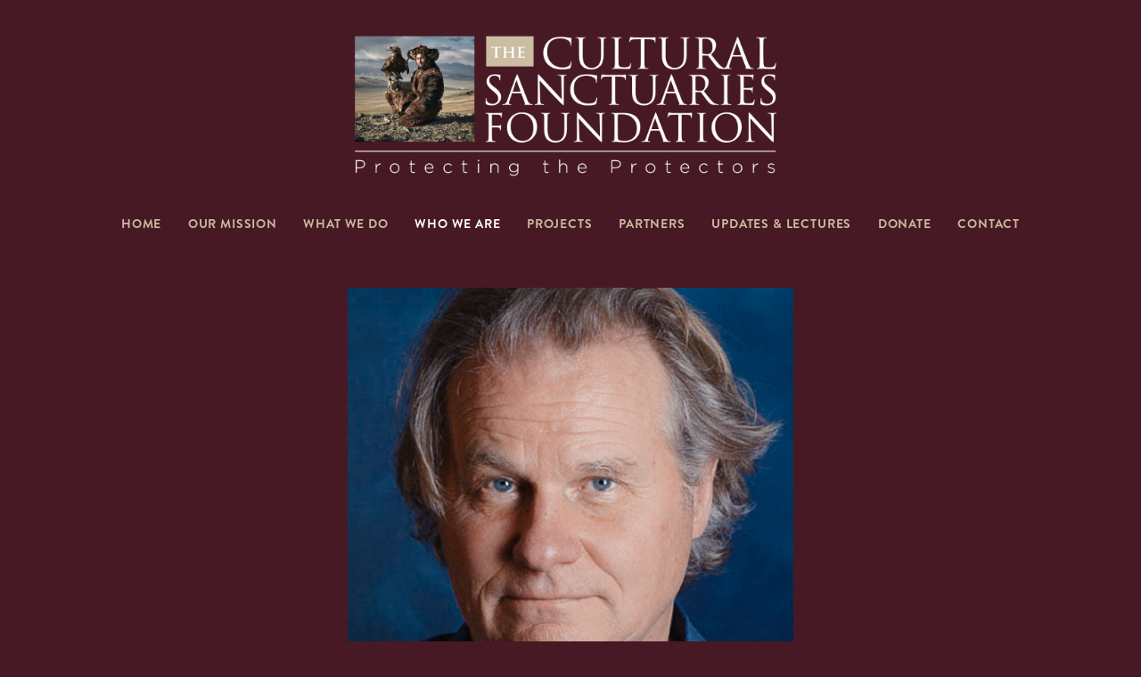

--- FILE ---
content_type: text/css; charset=utf-8
request_url: https://culturalsanctuaries.org/css/page?styleIds=YWY5NTFmYmFjYTI1NGZhMGEzNGExYzFiODRlMzNiNTQsZTY5MjhhMGUwMGFkNDRmYWFhY2IxNjkyMzk2ODg2NTksVnh4T1ZVWHlwZDZxaUV1eQ==
body_size: 374
content:
.blockWrap_VxxOVUXypd6qiEuy .contentImg{width:100%;max-width:500px;}.blockWrap_VxxOVUXypd6qiEuy .contentImg.imgShape,.blockWrap_VxxOVUXypd6qiEuy .contentImg.scMap{display:inline-block;vertical-align:middle;margin:0 auto}.blockWrap_VxxOVUXypd6qiEuy .blockContent.fixedHeightGallery .flex-container:not(.thumbsContainer){width:100%;display:inline-block;vertical-align:middle;max-width:500px}@media only screen and (min-width:768px){.blockWrap_VxxOVUXypd6qiEuy .blockContent.layoutE.hasSlideshow .blockImg,.blockWrap_VxxOVUXypd6qiEuy .blockContent.layoutE.circleImages .blockImg,.blockWrap_VxxOVUXypd6qiEuy .blockContent.layoutE.squareImages .blockImg,.blockWrap_VxxOVUXypd6qiEuy .blockContent.layoutE.fixedAspectRatioImages .blockImg,.blockWrap_VxxOVUXypd6qiEuy .blockContent.layoutF.hasSlideshow .blockImg,.blockWrap_VxxOVUXypd6qiEuy .blockContent.layoutF.circleImages .blockImg,.blockWrap_VxxOVUXypd6qiEuy .blockContent.layoutF.squareImages .blockImg,.blockWrap_VxxOVUXypd6qiEuy .blockContent.layoutF.fixedAspectRatioImages .blockImg{max-width:500px}}.blockWrap_VxxOVUXypd6qiEuy .carousel-slide .imgShape{width:100%;width:500px}.page_e6928a0e00ad44faaacb169239688659 .primaryAndSecondaryContainer{padding-top:0}

--- FILE ---
content_type: text/css; charset=utf-8
request_url: https://culturalsanctuaries.org/css/custom
body_size: 422
content:
/* -------------- GENERAL -------------- */

/* Set side padding to be a pixel amount: */
.blockContentBleed .blockText {
    padding-left: 50px;
    padding-right: 50px;
}


/* -------------- CEOs & Directors -------------- */

/* Remove padding from individual titles: */
#page_e6928a0e00ad44faaacb169239688659 .contentTitle {
    padding-bottom: 0;
}

#page_e6928a0e00ad44faaacb169239688659 .itemInnerContent p:first-child {
    padding-bottom: .2em;
}

--- FILE ---
content_type: application/javascript; charset=UTF-8
request_url: https://culturalsanctuaries.org/modernizr.respond.min.js
body_size: 9181
content:
/*! modernizr 3.3.1 (Custom Build) | MIT *
 * http://modernizr.com/download/?[base64] !*/
!function(e,t,n){function r(e,t){return typeof e===t}function o(){var e,t,n,o,i,a,s;for(var l in E)if(E.hasOwnProperty(l)){if(e=[],t=E[l],t.name&&(e.push(t.name.toLowerCase()),t.options&&t.options.aliases&&t.options.aliases.length))for(n=0;n<t.options.aliases.length;n++)e.push(t.options.aliases[n].toLowerCase());for(o=r(t.fn,"function")?t.fn():t.fn,i=0;i<e.length;i++)a=e[i],s=a.split("."),1===s.length?Modernizr[s[0]]=o:(!Modernizr[s[0]]||Modernizr[s[0]]instanceof Boolean||(Modernizr[s[0]]=new Boolean(Modernizr[s[0]])),Modernizr[s[0]][s[1]]=o),x.push((o?"":"no-")+s.join("-"))}}function i(e){var t=C.className,n=Modernizr._config.classPrefix||"";if(T&&(t=t.baseVal),Modernizr._config.enableJSClass){var r=new RegExp("(^|\\s)"+n+"no-js(\\s|$)");t=t.replace(r,"$1"+n+"js$2")}Modernizr._config.enableClasses&&(t+=" "+n+e.join(" "+n),T?C.className.baseVal=t:C.className=t)}function a(e,t){if("object"==typeof e)for(var n in e)N(e,n)&&a(n,e[n]);else{e=e.toLowerCase();var r=e.split("."),o=Modernizr[r[0]];if(2==r.length&&(o=o[r[1]]),"undefined"!=typeof o)return Modernizr;t="function"==typeof t?t():t,1==r.length?Modernizr[r[0]]=t:(!Modernizr[r[0]]||Modernizr[r[0]]instanceof Boolean||(Modernizr[r[0]]=new Boolean(Modernizr[r[0]])),Modernizr[r[0]][r[1]]=t),i([(t&&0!=t?"":"no-")+r.join("-")]),Modernizr._trigger(e,t)}return Modernizr}function s(e){return e.replace(/([a-z])-([a-z])/g,function(e,t,n){return t+n.toUpperCase()}).replace(/^-/,"")}function l(){return"function"!=typeof t.createElement?t.createElement(arguments[0]):T?t.createElementNS.call(t,"http://www.w3.org/2000/svg",arguments[0]):t.createElement.apply(t,arguments)}function u(e,t){return!!~(""+e).indexOf(t)}function f(){var e=t.body;return e||(e=l(T?"svg":"body"),e.fake=!0),e}function c(e,n,r,o){var i,a,s,u,c="modernizr",d=l("div"),p=f();if(parseInt(r,10))for(;r--;)s=l("div"),s.id=o?o[r]:c+(r+1),d.appendChild(s);return i=l("style"),i.type="text/css",i.id="s"+c,(p.fake?p:d).appendChild(i),p.appendChild(d),i.styleSheet?i.styleSheet.cssText=e:i.appendChild(t.createTextNode(e)),d.id=c,p.fake&&(p.style.background="",p.style.overflow="hidden",u=C.style.overflow,C.style.overflow="hidden",C.appendChild(p)),a=n(d,e),p.fake?(p.parentNode.removeChild(p),C.style.overflow=u,C.offsetHeight):d.parentNode.removeChild(d),!!a}function d(e,t){return function(){return e.apply(t,arguments)}}function p(e,t,n){var o;for(var i in e)if(e[i]in t)return n===!1?e[i]:(o=t[e[i]],r(o,"function")?d(o,n||t):o);return!1}function m(e){return e.replace(/([A-Z])/g,function(e,t){return"-"+t.toLowerCase()}).replace(/^ms-/,"-ms-")}function h(t,r){var o=t.length;if("CSS"in e&&"supports"in e.CSS){for(;o--;)if(e.CSS.supports(m(t[o]),r))return!0;return!1}if("CSSSupportsRule"in e){for(var i=[];o--;)i.push("("+m(t[o])+":"+r+")");return i=i.join(" or "),c("@supports ("+i+") { #modernizr { position: absolute; } }",function(e){return"absolute"==getComputedStyle(e,null).position})}return n}function v(e,t,o,i){function a(){c&&(delete q.style,delete q.modElem)}if(i=r(i,"undefined")?!1:i,!r(o,"undefined")){var f=h(e,o);if(!r(f,"undefined"))return f}for(var c,d,p,m,v,g=["modernizr","tspan"];!q.style;)c=!0,q.modElem=l(g.shift()),q.style=q.modElem.style;for(p=e.length,d=0;p>d;d++)if(m=e[d],v=q.style[m],u(m,"-")&&(m=s(m)),q.style[m]!==n){if(i||r(o,"undefined"))return a(),"pfx"==t?m:!0;try{q.style[m]=o}catch(y){}if(q.style[m]!=v)return a(),"pfx"==t?m:!0}return a(),!1}function g(e,t,n,o,i){var a=e.charAt(0).toUpperCase()+e.slice(1),s=(e+" "+k.join(a+" ")+a).split(" ");return r(t,"string")||r(t,"undefined")?v(s,t,o,i):(s=(e+" "+w.join(a+" ")+a).split(" "),p(s,t,n))}function y(e,t,r){return g(e,n,n,t,r)}var x=[],E=[],b={_version:"3.3.1",_config:{classPrefix:"",enableClasses:!0,enableJSClass:!0,usePrefixes:!0},_q:[],on:function(e,t){var n=this;setTimeout(function(){t(n[e])},0)},addTest:function(e,t,n){E.push({name:e,fn:t,options:n})},addAsyncTest:function(e){E.push({name:null,fn:e})}},Modernizr=function(){};Modernizr.prototype=b,Modernizr=new Modernizr;var _=b._config.usePrefixes?" -webkit- -moz- -o- -ms- ".split(" "):["",""];b._prefixes=_;var C=t.documentElement,T="svg"===C.nodeName.toLowerCase();T||!function(e,t){function n(e,t){var n=e.createElement("p"),r=e.getElementsByTagName("head")[0]||e.documentElement;return n.innerHTML="x<style>"+t+"</style>",r.insertBefore(n.lastChild,r.firstChild)}function r(){var e=T.elements;return"string"==typeof e?e.split(" "):e}function o(e,t){var n=T.elements;"string"!=typeof n&&(n=n.join(" ")),"string"!=typeof e&&(e=e.join(" ")),T.elements=n+" "+e,u(t)}function i(e){var t=C[e[b]];return t||(t={},_++,e[b]=_,C[_]=t),t}function a(e,n,r){if(n||(n=t),v)return n.createElement(e);r||(r=i(n));var o;return o=r.cache[e]?r.cache[e].cloneNode():E.test(e)?(r.cache[e]=r.createElem(e)).cloneNode():r.createElem(e),!o.canHaveChildren||x.test(e)||o.tagUrn?o:r.frag.appendChild(o)}function s(e,n){if(e||(e=t),v)return e.createDocumentFragment();n=n||i(e);for(var o=n.frag.cloneNode(),a=0,s=r(),l=s.length;l>a;a++)o.createElement(s[a]);return o}function l(e,t){t.cache||(t.cache={},t.createElem=e.createElement,t.createFrag=e.createDocumentFragment,t.frag=t.createFrag()),e.createElement=function(n){return T.shivMethods?a(n,e,t):t.createElem(n)},e.createDocumentFragment=Function("h,f","return function(){var n=f.cloneNode(),c=n.createElement;h.shivMethods&&("+r().join().replace(/[\w\-:]+/g,function(e){return t.createElem(e),t.frag.createElement(e),'c("'+e+'")'})+");return n}")(T,t.frag)}function u(e){e||(e=t);var r=i(e);return!T.shivCSS||h||r.hasCSS||(r.hasCSS=!!n(e,"article,aside,dialog,figcaption,figure,footer,header,hgroup,main,nav,section{display:block}mark{background:#FF0;color:#000}template{display:none}")),v||l(e,r),e}function f(e){for(var t,n=e.getElementsByTagName("*"),o=n.length,i=RegExp("^(?:"+r().join("|")+")$","i"),a=[];o--;)t=n[o],i.test(t.nodeName)&&a.push(t.applyElement(c(t)));return a}function c(e){for(var t,n=e.attributes,r=n.length,o=e.ownerDocument.createElement(w+":"+e.nodeName);r--;)t=n[r],t.specified&&o.setAttribute(t.nodeName,t.nodeValue);return o.style.cssText=e.style.cssText,o}function d(e){for(var t,n=e.split("{"),o=n.length,i=RegExp("(^|[\\s,>+~])("+r().join("|")+")(?=[[\\s,>+~#.:]|$)","gi"),a="$1"+w+"\\:$2";o--;)t=n[o]=n[o].split("}"),t[t.length-1]=t[t.length-1].replace(i,a),n[o]=t.join("}");return n.join("{")}function p(e){for(var t=e.length;t--;)e[t].removeNode()}function m(e){function t(){clearTimeout(a._removeSheetTimer),r&&r.removeNode(!0),r=null}var r,o,a=i(e),s=e.namespaces,l=e.parentWindow;return!N||e.printShived?e:("undefined"==typeof s[w]&&s.add(w),l.attachEvent("onbeforeprint",function(){t();for(var i,a,s,l=e.styleSheets,u=[],c=l.length,p=Array(c);c--;)p[c]=l[c];for(;s=p.pop();)if(!s.disabled&&S.test(s.media)){try{i=s.imports,a=i.length}catch(m){a=0}for(c=0;a>c;c++)p.push(i[c]);try{u.push(s.cssText)}catch(m){}}u=d(u.reverse().join("")),o=f(e),r=n(e,u)}),l.attachEvent("onafterprint",function(){p(o),clearTimeout(a._removeSheetTimer),a._removeSheetTimer=setTimeout(t,500)}),e.printShived=!0,e)}var h,v,g="3.7.3",y=e.html5||{},x=/^<|^(?:button|map|select|textarea|object|iframe|option|optgroup)$/i,E=/^(?:a|b|code|div|fieldset|h1|h2|h3|h4|h5|h6|i|label|li|ol|p|q|span|strong|style|table|tbody|td|th|tr|ul)$/i,b="_html5shiv",_=0,C={};!function(){try{var e=t.createElement("a");e.innerHTML="<xyz></xyz>",h="hidden"in e,v=1==e.childNodes.length||function(){t.createElement("a");var e=t.createDocumentFragment();return"undefined"==typeof e.cloneNode||"undefined"==typeof e.createDocumentFragment||"undefined"==typeof e.createElement}()}catch(n){h=!0,v=!0}}();var T={elements:y.elements||"abbr article aside audio bdi canvas data datalist details dialog figcaption figure footer header hgroup main mark meter nav output picture progress section summary template time video",version:g,shivCSS:y.shivCSS!==!1,supportsUnknownElements:v,shivMethods:y.shivMethods!==!1,type:"default",shivDocument:u,createElement:a,createDocumentFragment:s,addElements:o};e.html5=T,u(t);var S=/^$|\b(?:all|print)\b/,w="html5shiv",N=!v&&function(){var n=t.documentElement;return!("undefined"==typeof t.namespaces||"undefined"==typeof t.parentWindow||"undefined"==typeof n.applyElement||"undefined"==typeof n.removeNode||"undefined"==typeof e.attachEvent)}();T.type+=" print",T.shivPrint=m,m(t),"object"==typeof module&&module.exports&&(module.exports=T)}("undefined"!=typeof e?e:this,t);var S="Moz O ms Webkit",w=b._config.usePrefixes?S.toLowerCase().split(" "):[];b._domPrefixes=w;var N;!function(){var e={}.hasOwnProperty;N=r(e,"undefined")||r(e.call,"undefined")?function(e,t){return t in e&&r(e.constructor.prototype[t],"undefined")}:function(t,n){return e.call(t,n)}}(),b._l={},b.on=function(e,t){this._l[e]||(this._l[e]=[]),this._l[e].push(t),Modernizr.hasOwnProperty(e)&&setTimeout(function(){Modernizr._trigger(e,Modernizr[e])},0)},b._trigger=function(e,t){if(this._l[e]){var n=this._l[e];setTimeout(function(){var e,r;for(e=0;e<n.length;e++)(r=n[e])(t)},0),delete this._l[e]}},Modernizr._q.push(function(){b.addTest=a}),Modernizr.addTest("placeholder","placeholder"in l("input")&&"placeholder"in l("textarea"));var j=l("input"),A="autocomplete autofocus list placeholder max min multiple pattern required step".split(" "),P={};Modernizr.input=function(t){for(var n=0,r=t.length;r>n;n++)P[t[n]]=!!(t[n]in j);return P.list&&(P.list=!(!l("datalist")||!e.HTMLDataListElement)),P}(A);var z=function(){function e(e,t){var o;return e?(t&&"string"!=typeof t||(t=l(t||"div")),e="on"+e,o=e in t,!o&&r&&(t.setAttribute||(t=l("div")),t.setAttribute(e,""),o="function"==typeof t[e],t[e]!==n&&(t[e]=n),t.removeAttribute(e)),o):!1}var r=!("onblur"in t.documentElement);return e}();b.hasEvent=z,Modernizr.addTest("pointerevents",function(){var e=!1,t=w.length;for(e=Modernizr.hasEvent("pointerdown");t--&&!e;)z(w[t]+"pointerdown")&&(e=!0);return e});var k=b._config.usePrefixes?S.split(" "):[];b._cssomPrefixes=k;var D=function(t){var r,o=_.length,i=e.CSSRule;if("undefined"==typeof i)return n;if(!t)return!1;if(t=t.replace(/^@/,""),r=t.replace(/-/g,"_").toUpperCase()+"_RULE",r in i)return"@"+t;for(var a=0;o>a;a++){var s=_[a],l=s.toUpperCase()+"_"+r;if(l in i)return"@-"+s.toLowerCase()+"-"+t}return!1};b.atRule=D;var F=b.testStyles=c;Modernizr.addTest("touchevents",function(){var n;if("ontouchstart"in e||e.DocumentTouch&&t instanceof DocumentTouch)n=!0;else{var r=["@media (",_.join("touch-enabled),("),"heartz",")","{#modernizr{top:9px;position:absolute}}"].join("");F(r,function(e){n=9===e.offsetTop})}return n});var L={elem:l("modernizr")};Modernizr._q.push(function(){delete L.elem});var q={style:L.elem.style};Modernizr._q.unshift(function(){delete q.style});b.testProp=function(e,t,r){return v([e],n,t,r)};b.testAllProps=g;var $=b.prefixed=function(e,t,n){return 0===e.indexOf("@")?D(e):(-1!=e.indexOf("-")&&(e=s(e)),t?g(e,t,n):g(e,"pfx"))};Modernizr.addTest("requestanimationframe",!!$("requestAnimationFrame",e),{aliases:["raf"]}),b.testAllProps=y,Modernizr.addTest("flexbox",y("flexBasis","1px",!0)),Modernizr.addTest("flexboxlegacy",y("boxDirection","reverse",!0)),Modernizr.addTest("csstransforms",function(){return-1===navigator.userAgent.indexOf("Android 2.")&&y("transform","scale(1)",!0)}),Modernizr.addTest("csstransitions",y("transition","all",!0)),Modernizr.addTest("flexboxtweener",y("flexAlign","end",!0)),o(),i(x),delete b.addTest,delete b.addAsyncTest;for(var M=0;M<Modernizr._q.length;M++)Modernizr._q[M]();e.Modernizr=Modernizr}(window,document);
/*! backfill legacy Modernizr.touch property for customizations */
Modernizr.addTest('touch', Modernizr.touchevents);

/*! Respond.js v1.4.2: min/max-width media query polyfill Copyright 2014 Scott Jehl Licensed under MIT http://j.mp/respondjs */
!function(a){"use strict";a.matchMedia=a.matchMedia||function(a){var b,c=a.documentElement,d=c.firstElementChild||c.firstChild,e=a.createElement("body"),f=a.createElement("div");return f.id="mq-test-1",f.style.cssText="position:absolute;top:-100em",e.style.background="none",e.appendChild(f),function(a){return f.innerHTML='&shy;<style media="'+a+'"> #mq-test-1 { width: 42px; }</style>',c.insertBefore(e,d),b=42===f.offsetWidth,c.removeChild(e),{matches:b,media:a}}}(a.document)}(this),function(a){"use strict";function b(){v(!0)}var c={};a.respond=c,c.update=function(){};var d=[],e=function(){var b=!1;try{b=new a.XMLHttpRequest}catch(c){b=new a.ActiveXObject("Microsoft.XMLHTTP")}return function(){return b}}(),f=function(a,b){var c=e();c&&(c.open("GET",a,!0),c.onreadystatechange=function(){4!==c.readyState||200!==c.status&&304!==c.status||b(c.responseText)},4!==c.readyState&&c.send(null))},g=function(a){return a.replace(c.regex.minmaxwh,"").match(c.regex.other)};if(c.ajax=f,c.queue=d,c.unsupportedmq=g,c.regex={media:/@media[^\{]+\{([^\{\}]*\{[^\}\{]*\})+/gi,keyframes:/@(?:\-(?:o|moz|webkit)\-)?keyframes[^\{]+\{(?:[^\{\}]*\{[^\}\{]*\})+[^\}]*\}/gi,comments:/\/\*[^*]*\*+([^/][^*]*\*+)*\//gi,urls:/(url\()['"]?([^\/\)'"][^:\)'"]+)['"]?(\))/g,findStyles:/@media *([^\{]+)\{([\S\s]+?)$/,only:/(only\s+)?([a-zA-Z]+)\s?/,minw:/\(\s*min\-width\s*:\s*(\s*[0-9\.]+)(px|em)\s*\)/,maxw:/\(\s*max\-width\s*:\s*(\s*[0-9\.]+)(px|em)\s*\)/,minmaxwh:/\(\s*m(in|ax)\-(height|width)\s*:\s*(\s*[0-9\.]+)(px|em)\s*\)/gi,other:/\([^\)]*\)/g},c.mediaQueriesSupported=a.matchMedia&&null!==a.matchMedia("only all")&&a.matchMedia("only all").matches,!c.mediaQueriesSupported){var h,i,j,k=a.document,l=k.documentElement,m=[],n=[],o=[],p={},q=30,r=k.getElementsByTagName("head")[0]||l,s=k.getElementsByTagName("base")[0],t=r.getElementsByTagName("link"),u=function(){var a,b=k.createElement("div"),c=k.body,d=l.style.fontSize,e=c&&c.style.fontSize,f=!1;return b.style.cssText="position:absolute;font-size:1em;width:1em",c||(c=f=k.createElement("body"),c.style.background="none"),l.style.fontSize="100%",c.style.fontSize="100%",c.appendChild(b),f&&l.insertBefore(c,l.firstChild),a=b.offsetWidth,f?l.removeChild(c):c.removeChild(b),l.style.fontSize=d,e&&(c.style.fontSize=e),a=j=parseFloat(a)},v=function(b){var c="clientWidth",d=l[c],e="CSS1Compat"===k.compatMode&&d||k.body[c]||d,f={},g=t[t.length-1],p=(new Date).getTime();if(b&&h&&q>p-h)return a.clearTimeout(i),i=a.setTimeout(v,q),void 0;h=p;for(var s in m)if(m.hasOwnProperty(s)){var w=m[s],x=w.minw,y=w.maxw,z=null===x,A=null===y,B="em";x&&(x=parseFloat(x)*(x.indexOf(B)>-1?j||u():1)),y&&(y=parseFloat(y)*(y.indexOf(B)>-1?j||u():1)),w.hasquery&&(z&&A||!(z||e>=x)||!(A||y>=e))||(f[w.media]||(f[w.media]=[]),f[w.media].push(n[w.rules]))}for(var C in o)o.hasOwnProperty(C)&&o[C]&&o[C].parentNode===r&&r.removeChild(o[C]);o.length=0;for(var D in f)if(f.hasOwnProperty(D)){var E=k.createElement("style"),F=f[D].join("\n");E.type="text/css",E.media=D,r.insertBefore(E,g.nextSibling),E.styleSheet?E.styleSheet.cssText=F:E.appendChild(k.createTextNode(F)),o.push(E)}},w=function(a,b,d){var e=a.replace(c.regex.comments,"").replace(c.regex.keyframes,"").match(c.regex.media),f=e&&e.length||0;b=b.substring(0,b.lastIndexOf("/"));var h=function(a){return a.replace(c.regex.urls,"$1"+b+"$2$3")},i=!f&&d;b.length&&(b+="/"),i&&(f=1);for(var j=0;f>j;j++){var k,l,o,p;i?(k=d,n.push(h(a))):(k=e[j].match(c.regex.findStyles)&&RegExp.$1,n.push(RegExp.$2&&h(RegExp.$2))),o=k.split(","),p=o.length;for(var q=0;p>q;q++)l=o[q],g(l)||m.push({media:l.split("(")[0].match(c.regex.only)&&RegExp.$2||"all",rules:n.length-1,hasquery:l.indexOf("(")>-1,minw:l.match(c.regex.minw)&&parseFloat(RegExp.$1)+(RegExp.$2||""),maxw:l.match(c.regex.maxw)&&parseFloat(RegExp.$1)+(RegExp.$2||"")})}v()},x=function(){if(d.length){var b=d.shift();f(b.href,function(c){w(c,b.href,b.media),p[b.href]=!0,a.setTimeout(function(){x()},0)})}},y=function(){for(var b=0;b<t.length;b++){var c=t[b],e=c.href,f=c.media,g=c.rel&&"stylesheet"===c.rel.toLowerCase();e&&g&&!p[e]&&(c.styleSheet&&c.styleSheet.rawCssText?(w(c.styleSheet.rawCssText,e,f),p[e]=!0):(!/^([a-zA-Z:]*\/\/)/.test(e)&&!s||e.replace(RegExp.$1,"").split("/")[0]===a.location.host)&&("//"===e.substring(0,2)&&(e=a.location.protocol+e),d.push({href:e,media:f})))}x()};y(),c.update=y,c.getEmValue=u,a.addEventListener?a.addEventListener("resize",b,!1):a.attachEvent&&a.attachEvent("onresize",b)}}(this);

/*! requestAnimationFrame polyfill by Erik Möller. fixes from Paul Irish and Tino Zijdel, https://gist.github.com/paulirish/1579671, MIT license */
(function(){var lastTime=0;var vendors=["ms","moz","webkit","o"];for(var x=0;x<vendors.length&&!window.requestAnimationFrame;++x){window.requestAnimationFrame=window[vendors[x]+"RequestAnimationFrame"];window.cancelAnimationFrame=window[vendors[x]+"CancelAnimationFrame"]||window[vendors[x]+"CancelRequestAnimationFrame"]}if(!window.requestAnimationFrame){window.requestAnimationFrame=function(callback,element){var currTime=(new Date).getTime();var timeToCall=Math.max(0,16-(currTime-lastTime));var id=window.setTimeout(function(){callback(currTime+timeToCall)},timeToCall);lastTime=currTime+timeToCall;return id}}if(!window.cancelAnimationFrame){window.cancelAnimationFrame=function(id){clearTimeout(id)}}})();

/*! intersection observer polyfill https://github.com/w3c/IntersectionObserver/tree/gh-pages/polyfill */
!function(t,e){"use strict";function n(t){this.time=t.time,this.target=t.target,this.rootBounds=t.rootBounds,this.boundingClientRect=t.boundingClientRect,this.intersectionRect=t.intersectionRect||a(),this.isIntersecting=!!t.intersectionRect;var e=this.boundingClientRect,n=e.width*e.height,i=this.intersectionRect,o=i.width*i.height;n?this.intersectionRatio=o/n:this.intersectionRatio=this.isIntersecting?1:0}function i(t,e){var n=e||{};if("function"!=typeof t)throw new Error("callback must be a function");if(n.root&&1!=n.root.nodeType)throw new Error("root must be an Element");this._checkForIntersections=r(this._checkForIntersections.bind(this),this.THROTTLE_TIMEOUT),this._callback=t,this._observationTargets=[],this._queuedEntries=[],this._rootMarginValues=this._parseRootMargin(n.rootMargin),this.thresholds=this._initThresholds(n.threshold),this.root=n.root||null,this.rootMargin=this._rootMarginValues.map(function(t){return t.value+t.unit}).join(" ")}function o(){return t.performance&&performance.now&&performance.now()}function r(t,e){var n=null;return function(){n||(n=setTimeout(function(){t(),n=null},e))}}function s(t,e,n,i){"function"==typeof t.addEventListener?t.addEventListener(e,n,i||!1):"function"==typeof t.attachEvent&&t.attachEvent("on"+e,n)}function h(t,e,n,i){"function"==typeof t.removeEventListener?t.removeEventListener(e,n,i||!1):"function"==typeof t.detatchEvent&&t.detatchEvent("on"+e,n)}function c(t,e){var n=Math.max(t.top,e.top),i=Math.min(t.bottom,e.bottom),o=Math.max(t.left,e.left),r=Math.min(t.right,e.right),s=r-o,h=i-n;return s>=0&&h>=0&&{top:n,bottom:i,left:o,right:r,width:s,height:h}}function u(t){var e;try{e=t.getBoundingClientRect()}catch(n){}return e?(e.width&&e.height||(e={top:e.top,right:e.right,bottom:e.bottom,left:e.left,width:e.right-e.left,height:e.bottom-e.top}),e):a()}function a(){return{top:0,bottom:0,left:0,right:0,width:0,height:0}}function l(t,e){for(var n=e;n;){if(n==t)return!0;n=p(n)}return!1}function p(t){var e=t.parentNode;return e&&11==e.nodeType&&e.host?e.host:e}if("IntersectionObserver"in t&&"IntersectionObserverEntry"in t&&"intersectionRatio"in t.IntersectionObserverEntry.prototype)return void("isIntersecting"in t.IntersectionObserverEntry.prototype||Object.defineProperty(t.IntersectionObserverEntry.prototype,"isIntersecting",{get:function(){return this.intersectionRatio>0}}));var f=[];i.prototype.THROTTLE_TIMEOUT=100,i.prototype.POLL_INTERVAL=null,i.prototype.observe=function(t){if(!this._observationTargets.some(function(e){return e.element==t})){if(!t||1!=t.nodeType)throw new Error("target must be an Element");this._registerInstance(),this._observationTargets.push({element:t,entry:null}),this._monitorIntersections(),this._checkForIntersections()}},i.prototype.unobserve=function(t){this._observationTargets=this._observationTargets.filter(function(e){return e.element!=t}),this._observationTargets.length||(this._unmonitorIntersections(),this._unregisterInstance())},i.prototype.disconnect=function(){this._observationTargets=[],this._unmonitorIntersections(),this._unregisterInstance()},i.prototype.takeRecords=function(){var t=this._queuedEntries.slice();return this._queuedEntries=[],t},i.prototype._initThresholds=function(t){var e=t||[0];return Array.isArray(e)||(e=[e]),e.sort().filter(function(t,e,n){if("number"!=typeof t||isNaN(t)||0>t||t>1)throw new Error("threshold must be a number between 0 and 1 inclusively");return t!==n[e-1]})},i.prototype._parseRootMargin=function(t){var e=t||"0px",n=e.split(/\s+/).map(function(t){var e=/^(-?\d*\.?\d+)(px|%)$/.exec(t);if(!e)throw new Error("rootMargin must be specified in pixels or percent");return{value:parseFloat(e[1]),unit:e[2]}});return n[1]=n[1]||n[0],n[2]=n[2]||n[0],n[3]=n[3]||n[1],n},i.prototype._monitorIntersections=function(){this._monitoringIntersections||(this._monitoringIntersections=!0,this.POLL_INTERVAL?this._monitoringInterval=setInterval(this._checkForIntersections,this.POLL_INTERVAL):(s(t,"resize",this._checkForIntersections,!0),s(e,"scroll",this._checkForIntersections,!0),"MutationObserver"in t&&(this._domObserver=new MutationObserver(this._checkForIntersections),this._domObserver.observe(e,{attributes:!0,childList:!0,characterData:!0,subtree:!0}))))},i.prototype._unmonitorIntersections=function(){this._monitoringIntersections&&(this._monitoringIntersections=!1,clearInterval(this._monitoringInterval),this._monitoringInterval=null,h(t,"resize",this._checkForIntersections,!0),h(e,"scroll",this._checkForIntersections,!0),this._domObserver&&(this._domObserver.disconnect(),this._domObserver=null))},i.prototype._checkForIntersections=function(){var t=this._rootIsInDom(),e=t?this._getRootRect():a();this._observationTargets.forEach(function(i){var r=i.element,s=u(r),h=this._rootContainsTarget(r),c=i.entry,a=t&&h&&this._computeTargetAndRootIntersection(r,e),l=i.entry=new n({time:o(),target:r,boundingClientRect:s,rootBounds:e,intersectionRect:a});c?t&&h?this._hasCrossedThreshold(c,l)&&this._queuedEntries.push(l):c&&c.isIntersecting&&this._queuedEntries.push(l):this._queuedEntries.push(l)},this),this._queuedEntries.length&&this._callback(this.takeRecords(),this)},i.prototype._computeTargetAndRootIntersection=function(n,i){if("none"!=t.getComputedStyle(n).display){for(var o=u(n),r=o,s=p(n),h=!1;!h;){var a=null,l=1==s.nodeType?t.getComputedStyle(s):{};if("none"==l.display)return;if(s==this.root||s==e?(h=!0,a=i):s!=e.body&&s!=e.documentElement&&"visible"!=l.overflow&&(a=u(s)),a&&(r=c(a,r),!r))break;s=p(s)}return r}},i.prototype._getRootRect=function(){var t;if(this.root)t=u(this.root);else{var n=e.documentElement,i=e.body;t={top:0,left:0,right:n.clientWidth||i.clientWidth,width:n.clientWidth||i.clientWidth,bottom:n.clientHeight||i.clientHeight,height:n.clientHeight||i.clientHeight}}return this._expandRectByRootMargin(t)},i.prototype._expandRectByRootMargin=function(t){var e=this._rootMarginValues.map(function(e,n){return"px"==e.unit?e.value:e.value*(n%2?t.width:t.height)/100}),n={top:t.top-e[0],right:t.right+e[1],bottom:t.bottom+e[2],left:t.left-e[3]};return n.width=n.right-n.left,n.height=n.bottom-n.top,n},i.prototype._hasCrossedThreshold=function(t,e){var n=t&&t.isIntersecting?t.intersectionRatio||0:-1,i=e.isIntersecting?e.intersectionRatio||0:-1;if(n!==i)for(var o=0;o<this.thresholds.length;o++){var r=this.thresholds[o];if(r==n||r==i||n>r!=i>r)return!0}},i.prototype._rootIsInDom=function(){return!this.root||l(e,this.root)},i.prototype._rootContainsTarget=function(t){return l(this.root||e,t)},i.prototype._registerInstance=function(){f.indexOf(this)<0&&f.push(this)},i.prototype._unregisterInstance=function(){var t=f.indexOf(this);-1!=t&&f.splice(t,1)},t.IntersectionObserver=i,t.IntersectionObserverEntry=n}(window,document);